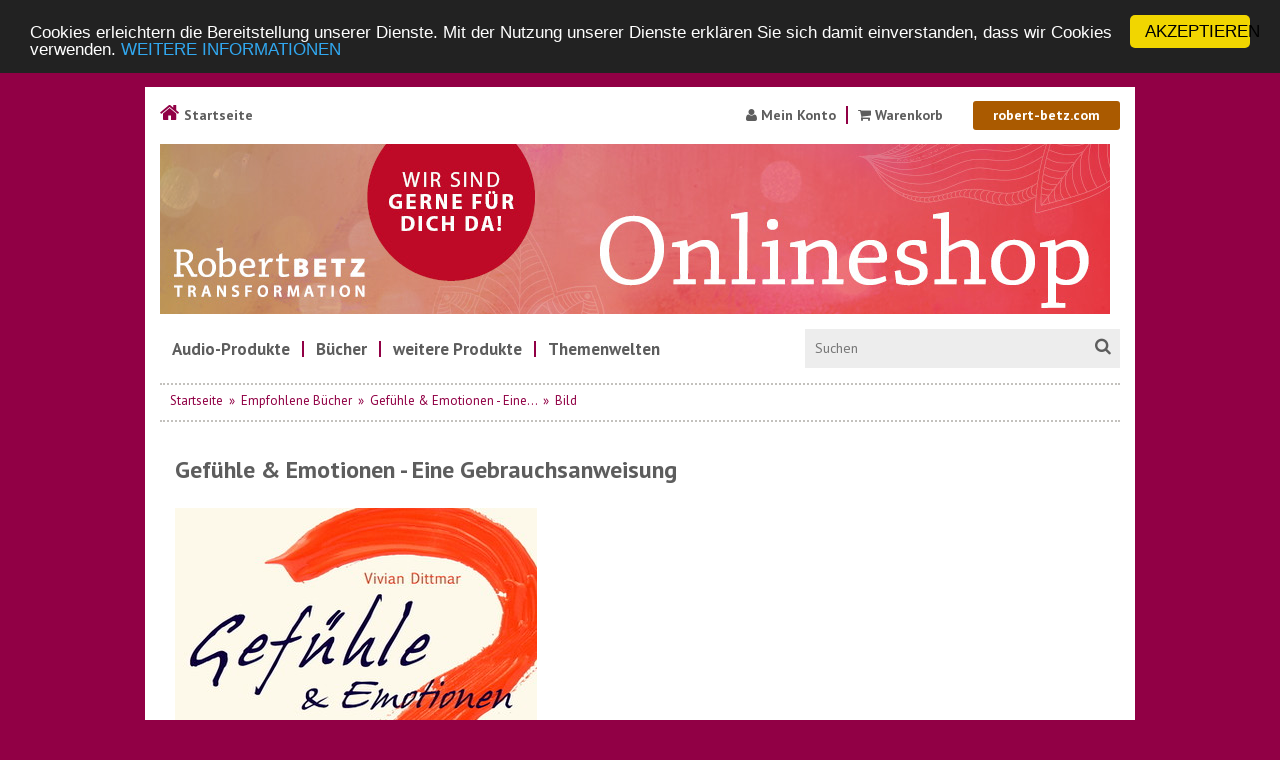

--- FILE ---
content_type: text/html; charset=UTF-8
request_url: https://robert-betz-shop.de/gefuehle-emotionen-eine-gebrauchsanweisung-pi-88837.html
body_size: 7493
content:
<!DOCTYPE html><html lang="de" prefix="og: http://ogp.me/ns#"><head><meta charset="UTF-8" /><meta name="viewport" content="width=device-width, initial-scale=1.0"><title>Bild - Robert Betz Shop</title><meta name="description" content="Herzlich Willkommen im Robert Betz Online-Shop. Hier finden Sie Bücher, Meditationen, CDs  und Seelennahrung von Robert Betz und anderen empfohlenen Autoren."><meta property='og:image' content='https://robert-betz-shop.de/templates/robertbetz_2014/images/Online-Shop-Header-FB.jpg' /><!-- HTML5 Shim and Respond.js IE8 support of HTML5 elements and media queries --><!-- WARNING: Respond.js doesn't work if you view the page via file:// --><!--[if lt IE 9]>
<script src="https://oss.maxcdn.com/libs/html5shiv/3.7.0/html5shiv.js"></script>
<script src="https://oss.maxcdn.com/libs/respond.js/1.4.2/respond.min.js"></script>
<![endif]--><link rel="stylesheet" href="templates/robertbetz_2014/css/style.css"><!-- Google Tracking Code --><script>
(function(i,s,o,g,r,a,m){i['GoogleAnalyticsObject']=r;i[r]=i[r]||function(){
(i[r].q=i[r].q||[]).push(arguments)},i[r].l=1*new Date();a=s.createElement(o),
m=s.getElementsByTagName(o)[0];a.async=1;a.src=g;m.parentNode.insertBefore(a,m)
})(window,document,'script','https://www.google-analytics.com/analytics.js','ga');
ga('create', 'UA-35247243-7', 'auto');
ga('send', 'pageview');
ga('set', 'anonymizeIp', true);
</script><link rel="shortcut icon" href="/templates/robertbetz_2014/images/favicon.ico"><link rel="alternate" type="application/rss+xml" title="BOX_INFORMATION_RSS" href="https://robert-betz-shop.de/rss.php"><link rel="image_src" href="https://robert-betz-shop.de/images/gefuehle__emotionen_-_eine_gebrauchsanweisung_9783940773012.jpg"><link href='https://fonts.googleapis.com/css?family=PT+Sans:400,700,400italic,700italic' rel='stylesheet' type='text/css'><link rel="stylesheet" href="templates/robertbetz_2014/css/bootstrap-select.css"><!-- HTML5 Shim and Respond.js IE8 support of HTML5 elements and media queries --><!-- WARNING: Respond.js doesn't work if you view the page via file:// --><!--[if lt IE 9]>
<script src="https://oss.maxcdn.com/libs/html5shiv/3.7.0/html5shiv.js"></script>
<script src="https://oss.maxcdn.com/libs/respond.js/1.4.2/respond.min.js"></script>
<![endif]--><!-- Begin Cookie Consent plugin by Silktide – http://silktide.com/cookieconsent -->
<script type="text/javascript">
            window.cookieconsent_options = {"message":"Cookies erleichtern die Bereitstellung unserer Dienste. Mit der Nutzung unserer Dienste erklären Sie sich damit einverstanden, dass wir Cookies verwenden.","dismiss":"AKZEPTIEREN","learnMore":"WEITERE INFORMATIONEN","link":"/datenschutz-pm-114.html","theme":"dark-top"};
        </script>
<script type="text/javascript" src="//cdnjs.cloudflare.com/ajax/libs/cookieconsent2/1.0.9/cookieconsent.min.js"></script>
<!-- End Cookie Consent plugin --></head><body><!-- Google Tag Manager --><!--<noscript><iframe src="//www.googletagmanager.com/ns.html?id=GTM-78WB"
height="0" width="0" style="display:none;visibility:hidden"></iframe></noscript><script>(function(w,d,s,l,i){w[l]=w[l]||[];w[l].push({'gtm.start':
new Date().getTime(),event:'gtm.js'});var f=d.getElementsByTagName(s)[0],
j=d.createElement(s),dl=l!='dataLayer'?'&l='+l:'';j.async=true;j.src=
'//www.googletagmanager.com/gtm.js?id='+i+dl;f.parentNode.insertBefore(j,f);
})(window,document,'script','dataLayer','GTM-78WB');</script>--><!-- End Google Tag Manager --><div id="overDiv" style="position:absolute; visibility:hidden; z-index:1000;"></div><div class="container page-wrap"><div class="row top-bar hidden-xs"><div class="col-lg-12"><div class="pull-left"><a class="link-startpage" href="/"><i class="fa fa-home"></i> Startseite</a></div><div class="pull-right"><a href="https://robert-betz-shop.de/account.php"><i class="fa fa-user"></i> Mein Konto</a><a href="https://robert-betz-shop.de/shopping_cart.php"><i class="fa fa-shopping-cart"></i> Warenkorb
</a><a class="back-to-website" href="http://www.robert-betz.com/" target="_blank" rel="noopener">robert-betz.com</a></div></div></div><div class="row top-bar visible-xs"><div class="col-lg-12"><div class="pull-left"><a class="link-startpage" href="/"><i class="fa fa-home"></i> Startseite</a><br /><a href="/kontakt-pm-46.html" class="contact"><i class="fa fa-info-circle"></i> Kontakt</a></div><div class="pull-right"><a class="back-to-website" href="http://www.robert-betz.com/">robert-betz.com</a></div></div></div><div class="row"><div class="col-lg-12"><div class="header hidden-xs"><a class="home_logo" title="Startseite" href="https://robert-betz-shop.de/index.php"><img src="templates/robertbetz_2014/images/Online-Shop-Header-Hinweis2.jpg" alt="Headerbild Robert Betz Onlineshop"></a><!--<a class="home_logo" title="Startseite" href="https://robert-betz.com/weihnachtsaktion-2025" target="_blank"><img src="templates/robertbetz_2014/images/Weihnachtsaktions-SHOP-Header-2025.jpg" alt="Headerbild Robert Betz Weihnachtsaktion im Onlineshop"></a>--><div class="clear"></div></div><div class="header visible-xs"><a class="home_logo" title="Startseite" href="https://robert-betz-shop.de/index.php"><img src="templates/robertbetz_2014/images/Online-Shop-Header-Hinweis2-mobil.jpg" alt="Headerbild Robert Betz Onlineshop"></a><!--<a class="home_logo" title="Startseite" href="https://robert-betz.com/weihnachtsaktion-2025" target="_blank"><img src="templates/robertbetz_2014/images/Weihnachtsaktions-MOBIL-Header-2025.jpg" alt="Headerbild Robert Betz Weihnachtsaktion im Onlineshop"></a>--><div class="clear"></div></div></div></div><div class="row"><div class="col-lg-12"><!-- START: Alte Navigation --><!--
<div class="navigation hidden-xs"><a class="shop-link" href=""><i class="fa fa-bars"></i> Kategorien</a><div class="dropdown-menu"><ul><li><a href="#"><i class="fa fa-bars"></i> CDs</a></li><li><a href="#"><i class="fa fa-bars"></i> CDs</a></li><li><a href="#"><i class="fa fa-bars"></i> CDs</a></li></ul></div><div class="shop-nav"><div class="search"><form name="advanced_search" action="search_result.php" method="get" class="form-inline"><div class="form-group has-feedback"><input class="form-control" type="search" name="keywords" value="" class="text" placeholder="Suchen" onfocus="if (this.value=='Suchen...') this.value=''" onblur="if (this.value=='') this.value='Suchen...'"><span class="form-control-feedback"><i class="fa fa-search"></i></span><input class="form-control" type="hidden" name="search_in_description" value="1"></div></form></div></div><div class="clear"></div></div>
--><!-- ENDE: Alte Navigation --><!-- START: Neue Navigation --><div class="navigation hidden-xs" aria-label="Hauptnavigation"><div id="dropdownmenu"><ul id="newmenu" role="menubar"><li role="none"><a href="#" role="menuitem" aria-haspopup="true" aria-expanded="false" tabindex="0" id="menuitem-audio"><span>Audio-Produkte</span></a><ul class="sub-newmenu" role="menu" aria-labelledby="menuitem-audio"><li role="none"><a href="/vortraege-c-1_2.html" role="menuitem" tabindex="-1">Vortrags-CDs von Robert Betz</a></li><li role="none"><a href="/meditationen-c-1_2257.html" role="menuitem" tabindex="-1">Meditations-CDs von Robert Betz</a></li><li role="none"><a href="/downloads-c-2360.html" role="menuitem" tabindex="-1">Vorträge als mp3 Download</a></li><li role="none"><a href="/downloads-c-2361.html" role="menuitem" tabindex="-1">Meditationen als mp3 Download</a></li><li role="none"><a href="/hrbucher-download-c-2358_2363.html" role="menuitem" tabindex="-1">Hörbücher als mp3 Download</a></li><li role="none"><a href="/hoerbuecher-robert-betz-c-2321.html" role="menuitem" tabindex="-1">Hörbücher von Robert Betz (CDs)</a></li><li role="none"><a href="/empfohlene-musik-c-2271.html" role="menuitem" tabindex="-1">Musik & weitere CDs</a></li><!--<li role="none"><a href="/empfohlene-dvds-c-2272.html" role="menuitem" tabindex="-1">Filme / DVDs</a></li>--><!-- <li role="none"><a href="/downloads-c-2358.html" role="menuitem" tabindex="-1">MP3 Downloads</a></li> --></ul></li><li role="none"><a class="border" href="#" role="menuitem" aria-haspopup="true" aria-expanded="false" tabindex="0" id="menuitem-buecher"><span>Bücher</span></a><ul class="sub-newmenu" role="menu" aria-labelledby="menuitem-buecher"><li role="none"><a href="/buecher-robert-betz-c-2267.html" role="menuitem" tabindex="-1">Bücher von Robert Betz</a></li><li role="none"><a href="/index.php?verlags_id=2208&type=books" role="menuitem" tabindex="-1">Bücher Robert Betz Verlag</a></li><li role="none"><a href="/empfohlene-buecher-c-2270.html" role="menuitem" tabindex="-1">Empfohlene Bücher</a></li><li role="none"><a href="/englisch-anderen-sprachen-c-2267_2342.html" role="menuitem" tabindex="-1">fremdsprachige Bücher</a></li></ul></li><li role="none"><a class="border" href="#" role="menuitem" aria-haspopup="true" aria-expanded="false" tabindex="0" id="menuitem-weitere-produkte"><span>weitere Produkte</span></a><ul class="sub-newmenu" role="menu" aria-labelledby="menuitem-weitere-produkte"><li role="none"><a href="/kalender-c-2327.html" role="menuitem" tabindex="-1">Kalender & Kartensets</a></li><li role="none"><a href="/-c-2325.html" role="menuitem" tabindex="-1">Öl, Salz, Tee und Gesundheitsprodukte </a></li><li role="none"><a href="/schmuck-c-2319.html" role="menuitem" tabindex="-1">Schmuck & Accessoires</a></li><li role="none"><a href="/unterhaltung-c-2313.html" role="menuitem" tabindex="-1">Unterhaltung</a></li><li role="none"><a href="/infomaterial-und-kataloge-c-2346.html" role="menuitem" tabindex="-1">Infomaterial und Kataloge</a></li></ul></li><li role="none"><a class="border" href="#" role="menuitem" aria-haspopup="true" aria-expanded="false" tabindex="0" id="menuitem-themenwelten"><span>Themenwelten</span></a><ul class="sub-newmenu" role="menu" aria-labelledby="menuitem-themenwelten"><li role="none"><a href="/basis-c-2333.html" role="menuitem" tabindex="-1"><span class="bullet basis"></span> Basis</a></li><li role="none"><a href="/kinder-familie-erziehung-c-2338.html" role="menuitem" tabindex="-1"><span class="bullet kinder"></span> Kinder, Familie & Erziehung</a></li><li role="none"><a href="/beziehung-sexualitaet-c-2332_2334.html" role="menuitem" tabindex="-1"><span class="bullet beziehung"></span> Beziehung & Sexualität</a></li><li role="none"><a href="/wirtschaft-arbeit-c-2345.html" role="menuitem" tabindex="-1"><span class="bullet wirtschaft"></span> Wirtschaft & Arbeit</a></li><li role="none"><a href="/erfolg-fuelle-erfuellung-c-2336.html" role="menuitem" tabindex="-1"><span class="bullet erfolg"></span> Erfolg, Fülle & Erfüllung</a></li><li role="none"><a href="/koerper-psyche-gesundheit-c-2332_2335.html" role="menuitem" tabindex="-1"><span class="bullet koerper"></span> Körper, Psyche & Gesundheit</a></li><li role="none"><a href="/mensch-geistige-welt-c-2340.html" role="menuitem" tabindex="-1"><span class="bullet mensch"></span> Mensch & Geistige Welt</a></li><li role="none"><a href="/sonstige-c-2339.html" role="menuitem" tabindex="-1"><span class="bullet sonstige"></span> Sonstige</a></li></ul></li></ul></div><div class="shop-nav"><div class="search"><form name="advanced_search" action="search_result.php" method="get" class="form-inline"><div class="form-group has-feedback"><input id="main-search" class="form-control" type="search" name="keywords" value="" class="text" placeholder="Suchen" onfocus="if (this.value=='Suchen...') this.value=''" onblur="if (this.value=='') this.value='Suchen...'"><label for="main-search" class="form-control-feedback"><span><i class="fa fa-search"></i></span></label></div></form></div></div><div class="clear"></div></div><!-- ENDE: Neue Navigation --><div class="breadcr hidden-xs"><a href="https://robert-betz-shop.de" class="arrow">Startseite</a>&nbsp;&nbsp;&raquo;&nbsp;&nbsp;<a href="https://robert-betz-shop.de/empfohlene-buecher-c-2270.html" class="arrow">Empfohlene Bücher</a>&nbsp;&nbsp;&raquo;&nbsp;&nbsp;<a href="https://robert-betz-shop.de/gefuehle-emotionen-eine-gebrauchsanweisung-p-88837.html" class="arrow">Gefühle & Emotionen - Eine...</a>&nbsp;&nbsp;&raquo;&nbsp;&nbsp;<a href="https://robert-betz-shop.de/product_image.php?cPath=2270&amp;pID=88837">Bild</a></div><div class="navigation nav-mobile visible-xs"><div class="btn-group btn-group-justified"><div class="btn-group"><a class="btn btn-default" href="https://robert-betz-shop.de/account.php"><i class="fa fa-user"></i></a></div><div class="btn-group"><a class="btn btn-default" href="https://robert-betz-shop.de/shopping_cart.php"><i class="fa fa-shopping-cart"></i></a></div><div class="btn-group"><a class="btn btn-default" href="/search.php"><i class="fa fa-search"></i></a></div></div><div class="clear"></div></div><!--#navi_top--></div></div><div class="big-menu hidden-sm"><div class="row"><div class="col-md-4"><h2 class="top">Produkte nach Thema sortiert</h2><ul role="menu"><li role="none"><span class="bullet basis"></span><a href="/basis-c-2333.html" role="menuitem">Basis</a></li><li role="none"><span class="bullet kinder"></span><a href="/kinder-familie-erziehung-c-2338.html" role="menuitem">Kinder, Familie & Erziehung</a></li><li role="none"><span class="bullet beziehung"></span><a href="/beziehung-sexualitaet-c-2332_2334.html" role="menuitem">Beziehung & Sexualität</a></li><li role="none"><span class="bullet wirtschaft"></span><a href="/wirtschaft-arbeit-c-2345.html" role="menuitem">Wirtschaft & Arbeit</a></li><li role="none"><span class="bullet erfolg"></span><a href="/erfolg-fuelle-erfuellung-c-2336.html" role="menuitem">Erfolg, Fülle & Erfüllung</a></li><li role="none"><span class="bullet koerper"></span><a href="/koerper-psyche-gesundheit-c-2332_2335.html" role="menuitem">Körper, Psyche & Gesundheit</a></li><li role="none"><span class="bullet mensch"></span><a href="/mensch-geistige-welt-c-2340.html" role="menuitem">Mensch & Geistige Welt</a></li><li role="none"><span class="bullet sonstige"></span><a href="/sonstige-c-2339.html" role="menuitem">Sonstige</a></li></ul></div><div class="col-md-8"><div class="row"><div class="col-md-4"><h2 class="top">Von Robert Betz</h2><ul role="menu"><li role="none"><a href="/robert-betz-c-1.html" role="menuitem">CDs</a></li><li role="none"><a href="/buecher-robert-betz-c-2267.html" role="menuitem">Bücher</a></li><li role="none"><a href="/dvds-robert-betz-c-2268.html" role="menuitem">DVDs</a></li><li role="none"><a href="/hoerbuecher-robert-betz-c-2321.html" role="menuitem">Hörbücher</a></li></ul></div><div class="col-md-4"><h2 class="top">Empfohlen</h2><ul role="menu"><li role="none"><a href="/hoerbuecher-c-2269.html" role="menuitem">Hörbücher auf CD</a></li><li role="none"><a href="/empfohlene-buecher-c-2270.html" role="menuitem">Bücher</a></li><li role="none"><a href="/empfohlene-musik-c-2271.html" role="menuitem">Musik-CDs</a></li><li role="none"><a href="/empfohlene-dvds-c-2272.html" role="menuitem">DVDs</a></li></ul></div><div class="col-md-4"><h2 class="top">Kategorien</h2><ul role="menu"><li role="none"><a href="/bewusster-leben-c-2305.html" role="menuitem">Bewusster Leben</a></li><li role="none"><a href="/kalender-c-2327.html" role="menuitem">Kalender</a></li><li role="none"><a href="/gesundheit-c-2296.html" role="menuitem">Gesundheit</a></li><li role="none"><a href="/spiritualitaet-c-2308.html" role="menuitem">Spiritualität</a></li><li role="none"><a href="/unterhaltung-c-2313.html" role="menuitem">Unterhaltung</a></li><li role="none"><a href="/schmuck-c-2319.html" role="menuitem">Schmuck</a></li><li role="none"><a href="/engel-maerchenwolle-c-2320.html" role="menuitem">Engel aus Märchenwolle</a></li><li role="none"><a href="/engel-accessoires-c-2322.html" role="menuitem">Engel Accessoires</a></li><li role="none"><a href="/oliven-c-2325.html" role="menuitem">Oliven-Öl</a></li><li role="none"><a href="/kraeuter-c-2343.html" role="menuitem">Kräuter-Öl</a></ul></div></div></div></div></div><div class="row"><div class="col-lg-12"><div class="content"><div class="row"><div class="col-lg-12 visible-xs"><nav><ul role="menubar"><li role="none"><a class="parent" href="#" role="menuitem" aria-haspopup="true" aria-expanded="false"><span>Audio-Produkte</span></a><ul class="sub-newmenu" role="menu"><li role="none"><a href="/vortraege-c-1_2.html" role="menuitem">Vortrags-CDs von Robert Betz</a></li><li role="none"><a href="/meditationen-c-1_2257.html" role="menuitem">Meditations-CDs von Robert Betz</a></li><li role="none"><a href="/downloads-c-2360.html" role="menuitem">Vorträge als mp3 Download</a></li><li role="none"><a href="/downloads-c-2361.html" role="menuitem">Meditationen als mp3 Download</a></li><li role="none"><a href="/hoerbuecher-robert-betz-c-2321.html" role="menuitem">Hörbücher von Robert Betz (CDs)</a></li><li role="none"><a href="/empfohlene-musik-c-2271.html" role="menuitem">Musik & weitere CDs</a></li><!--<li role="none"><a href="/empfohlene-dvds-c-2272.html" role="menuitem">Filme / DVDs</a></li>--><!-- <li role="none"><a href="/downloads-c-2358.html" role="menuitem">MP3 Downloads</a></li> --></ul></li><li role="none"><a class="border parent" href="#" role="menuitem" aria-haspopup="true" aria-expanded="false"><span>Bücher</span></a><ul class="sub-newmenu" role="menu"><li role="none"><a href="/buecher-robert-betz-c-2267.html" role="menuitem">Bücher von Robert Betz</a></li><li role="none"><a href="/index.php?verlags_id=2208&type=books" role="menuitem">Bücher Robert Betz Verlag</a></li><li role="none"><a href="/empfohlene-buecher-c-2270.html" role="menuitem">Empfohlene Bücher</a></li><li role="none"><a href="/englisch-anderen-sprachen-c-2267_2342.html" role="menuitem">fremdsprachige Bücher</a></li></ul></li><li role="none"><a class="border parent" href="#" role="menuitem" aria-haspopup="true" aria-expanded="false"><span>weitere Produkte</span></a><ul class="sub-newmenu" role="menu"><li role="none"><a href="/kalender-c-2327.html" role="menuitem">Kalender & Kartensets</a></li><li role="none"><a href="/-c-2325.html" role="menuitem">Öl, Salz, Tee und Gesundheitsprodukte </a></li><li role="none"><a href="/schmuck-c-2319.html" role="menuitem">Schmuck & Accessoires</a></li><li role="none"><a href="/unterhaltung-c-2313.html" role="menuitem">Unterhaltung</a></li><li role="none"><a href="/infomaterial-und-kataloge-c-2346.html" role="menuitem">Infomaterial und Kataloge</a></li></ul></li><li role="none"><a class="border parent" href="#" role="menuitem" aria-haspopup="true" aria-expanded="false"><span>Themenwelten</span></a><ul class="sub-newmenu" role="menu"><li role="none"><a href="/basis-c-2333.html" role="menuitem"><span class="bullet basis"></span> Basis</a></li><li role="none"><a href="/kinder-familie-erziehung-c-2338.html" role="menuitem"><span class="bullet kinder"></span> Kinder, Familie & Erziehung</a></li><li role="none"><a href="/beziehung-sexualitaet-c-2332_2334.html" role="menuitem"><span class="bullet beziehung"></span> Beziehung & Sexualität</a></li><li role="none"><a href="/wirtschaft-arbeit-c-2345.html" role="menuitem"><span class="bullet wirtschaft"></span> Wirtschaft & Arbeit</a></li><li role="none"><a href="/erfolg-fuelle-erfuellung-c-2336.html" role="menuitem"><span class="bullet erfolg"></span> Erfolg, Fülle & Erfüllung</a></li><li role="none"><a href="/koerper-psyche-gesundheit-c-2332_2335.html" role="menuitem"><span class="bullet koerper"></span> Körper, Psyche & Gesundheit</a></li><li role="none"><a href="/mensch-geistige-welt-c-2340.html" role="menuitem"><span class="bullet mensch"></span> Mensch & Geistige Welt</a></li><li role="none"><a href="/sonstige-c-2339.html" role="menuitem"><span class="bullet sonstige"></span> Sonstige</a></li></ul></li></ul><!--
<ul id="nav"><li class="daddy cat_lev_0"><a class="link_lev_0 daddy"" href="https://robert-betz-shop.de/downloads-c-2358.html">MP3 Downloads</a><li class="daddy cat_lev_0"><a class="link_lev_0 daddy"" href="https://robert-betz-shop.de/themenwelten-c-2332.html">Themenwelten</a><li class="daddy cat_lev_0"><a class="link_lev_0 daddy"" href="https://robert-betz-shop.de/meditations-robert-betz-c-2257.html">Meditations-CDs von Robert Betz</a><li class="daddy cat_lev_0"><a class="link_lev_0 daddy"" href="https://robert-betz-shop.de/vortraege-robert-betz-c-2.html">Vorträge von Robert Betz</a><li class="daddy cat_lev_0"><a class="link_lev_0 daddy"" href="https://robert-betz-shop.de/buecher-robert-betz-c-2267.html">Bücher von Robert Betz</a><li class="cat_lev_0"><a class="link_lev_0" href="https://robert-betz-shop.de/dvds-robert-betz-c-2268.html">DVDs von Robert Betz</a></li><li class="cat_lev_0"><a class="link_lev_0" href="https://robert-betz-shop.de/hoerbuecher-robert-betz-c-2321.html">Hörbücher von Robert Betz</a></li><li class="cat_lev_0"><a class="link_lev_0" href="https://robert-betz-shop.de/hoerbuecher-c-2269.html">Hörbücher auf CD</a></li><li class="selected cat_lev_0"><a class="link_lev_0" href="https://robert-betz-shop.de/empfohlene-buecher-c-2270.html">Empfohlene Bücher</a></li><li class="cat_lev_0"><a class="link_lev_0" href="https://robert-betz-shop.de/musik-weitere-c-2271.html">Musik & weitere CDs</a></li><li class="cat_lev_0"><a class="link_lev_0" href="https://robert-betz-shop.de/filme-dvds-c-2272.html">Filme / DVDs</a></li><li class="daddy cat_lev_0"><a class="link_lev_0 daddy"" href="https://robert-betz-shop.de/bewusster-leben-c-2305.html">Bewusster Leben</a><li class="cat_lev_0"><a class="link_lev_0" href="https://robert-betz-shop.de/kalender-kartensets-c-2327.html">Kalender & Kartensets</a></li><li class="cat_lev_0"><a class="link_lev_0" href="https://robert-betz-shop.de/gesundheit-c-2296.html">Gesundheit</a></li><li class="daddy cat_lev_0"><a class="link_lev_0 daddy"" href="https://robert-betz-shop.de/spiritualitaet-c-2308.html">Spiritualität</a><li class="daddy cat_lev_0"><a class="link_lev_0 daddy"" href="https://robert-betz-shop.de/unterhaltung-c-2313.html">Unterhaltung</a><li class="daddy cat_lev_0"><a class="link_lev_0 daddy"" href="https://robert-betz-shop.de/schmuck-accessoires-c-2319.html">Schmuck & Accessoires</a><li class="cat_lev_0"><a class="link_lev_0" href="https://robert-betz-shop.de/salz-gesundheitsprodukte-c-2325.html">Öl, Salz & Gesundheitsprodukte</a></li><li class="cat_lev_0"><a class="link_lev_0" href="https://robert-betz-shop.de/infomaterial-kataloge-c-2346.html">Infomaterial und Kataloge</a></li></ul>                                    --></nav></div></div><div class="clear"></div><!--                          --><div class="clear"></div><div class="content-wrapper"><div class="row"><div class="col-lg-12"><div class="main"><h1>Gefühle & Emotionen - Eine Gebrauchsanweisung<!--<br><span class="smallText">[C 3294]</span>--></h1><a href="https://robert-betz-shop.de/gefuehle-emotionen-eine-gebrauchsanweisung-p-88837.html"><img src="images_cache/gefuehle__emotionen_-_eine_gebrauchsanweisung_9783940773012_362_520.jpg" border="0" alt="Gefühle & Emotionen - Eine Gebrauchsanweisung" title=" Gefühle & Emotionen - Eine Gebrauchsanweisung " width="362" height="520"></a><br><br><a href="https://robert-betz-shop.de/gefuehle-emotionen-eine-gebrauchsanweisung-p-88837.html">zur&uuml;ck zur Artikelbeschreibung</a><div class="clear"></div></div></div></div></div></div><!-- .content --></div><!-- .col-lg-12 --></div><!-- .row --></div><!--.container--><div class="container footer-wrap"><div class="row"><div class="col-lg-12"><div class="footer"><div class="row"><div class="col-sm-3"><h2 class="top">Informationen</h2><div id="informationBox" class="sidebarBox"><h3>Informationen</h3><a href="https://robert-betz-shop.de/autorenportraits.php"> Autorenportraits</a><a target="" href="https://robert-betz-shop.de/datenschutz-pm-114.html">Datenschutz</a><a target="" href="https://robert-betz-shop.de/infomaterial-download-pm-104.html">Infomaterial Download</a><a target="" href="https://robert-betz-shop.de/kontakt-pm-46.html">Kontakt</a><a target="" href="https://robert-betz-shop.de/versandkosten-pm-47.html">Versandkosten</a><a target="" href="https://robert-betz-shop.de/agbs-pm-45.html">AGBs</a><a target="" href="https://robert-betz-shop.de/widerrufsrecht-pm-174.html">Widerrufsrecht</a><a target="" href="https://robert-betz-shop.de/barrierefreiheitserklaerung-pm-201.html">Barrierefreiheitserklärung</a></div><a href="/impressum-pm-49.html">Impressum</a><p style="margin-top:10px"><i><a target="_blank" href="https://robert-betz.com/kontakt/infomaterial-und-kataloge/">Aktuelles Informationsmaterial zu <strong>Veranstaltungen</strong> der Robert Betz Transformations GmbH finden Sie hier.</a></i></p></div><div class="col-sm-5"><img src="https://robert-betz-shop.de/templates/robertbetz_2014/images/zahlungsarten_robert-betz.gif" alt="Zahlungsarten" /><h2 class="top">Bestseller</h2><a href="https://robert-betz-shop.de/stirbt-denn-nicht-p-118518.html">Wer stirbt denn nicht?</a><a href="https://robert-betz-shop.de/leben-fuelle-innere-reichtum-p-118323.html">Leben in Fülle - Der innere Weg zu Reichtum</a><a href="https://robert-betz-shop.de/lebe-unbeschwert-p-118322.html">Lebe unbeschwert</a><a href="https://robert-betz-shop.de/akikos-stilles-glueck-p-118320.html">Akikos stilles Glück</a><a href="https://robert-betz-shop.de/trauma-beziehungen-p-118321.html">Trauma und Beziehungen</a><a href="https://robert-betz-shop.de/heilsame-kraft-unserer-beziehungen-p-118318.html">Die heilsame Kraft unserer Beziehungen</a><a href="https://robert-betz-shop.de/voller-energie-statt-muede-erschoepft-p-118316.html">Voller Energie statt müde und erschöpft</a><a href="https://robert-betz-shop.de/sind-p-118315.html">Wer wir sind</a><a href="https://robert-betz-shop.de/meine-reise-selbst-p-118317.html">Meine Reise zu mir selbst</a><a href="https://robert-betz-shop.de/zurueck-ursprung-deine-anbindung-quelle-energetik-p-118314.html">Zurück zum Ursprung: Deine Anbindung an die Quelle – Die Energetik</a></ol></div><div class="col-sm-4"><h2 class="top"><i class="fa fa-calendar"></i> Vorträge und Seminare <br/>die nächsten Termine</h2><div class="calendar"><a href="https://robert-betz.com/events/list/" target="_blank" rel="noopener"><i class="fa fa-arrow-circle-right"></i> Termine anzeigen</a></div><p>&nbsp;</p><h2>Newsletter Anmeldung</h2><!--<form action="https://fontfront.createsend.com/t/r/s/jriitlu/" method="post"><p><label for="fieldEmail">E-Mail-Adresse</label><br /><input id="fieldEmail" name="cm-jriitlu-jriitlu" type="email" required /></p><p><input id="fieldUUID" name="cm-f-drhkkjl" type="hidden" /><button class="button" type="submit">abonnieren</button></p></form>-->
<script type="text/javascript" src="https://assets.klicktipp.com/userimages/1019519/forms/317433/7e4iznr94z8zf6b3.js"></script>
<p style="font-size:11px;">Der Newsletter enthält Informationen zu Seminaren, Produkten und weiteren Angeboten. Mit Ihrer Anmeldung stimmen Sie den Konditionen der <a href="/datenschutz-pm-114.html" style="color:#910045;">Datenschutzerklärung</a> zu. Ihre E-Mailadresse wird an das Newsletter Tool der Robert Betz Transformation GmbH übermittelt. Sie können sich jederzeit kostenfrei am Ende eines jeden Newsletters wieder abmelden.</p></div></div></div></div></div></div>
<script src="https://ajax.googleapis.com/ajax/libs/jquery/1.11.0/jquery.min.js"></script>
<script src="templates/robertbetz_2014/js/bootstrap.js"></script>
<script src="templates/robertbetz_2014/js/bootstrap-select.js"></script>
<script src="templates/robertbetz_2014/js/jquery.meanmenu.js" type="text/javascript"></script>
<script src='templates/robertbetz_2014/js/jquery.autosize.min.js'></script>
<script src="templates/robertbetz_2014/js/jquery.easing.1.3.js"></script>
<script src="templates/robertbetz_2014/js/jquery.touchSwipe.min.js"></script>
<script src="templates/robertbetz_2014/js/retina-1.1.0.min.js" type="text/javascript"></script>
<script src="templates/robertbetz_2014/js/jquery.liquid-slider.min.js"></script>
<script src="templates/robertbetz_2014/js/color-thief.min.js"></script>
<script src="templates/robertbetz_2014/js/gradient-me.js"></script>
<script type="text/javascript">
            $(function () {

                $('a[href="#left"], a[href="#right"]').mouseover(function() {
                    $('#main-slider-wrapper').trigger('mouseover');
                }).mouseout(function() {
                    $('#main-slider-wrapper').trigger('mouseout');
                });

                setTimeout(function() {
                    $('nav.mean-nav .parent').click(function() {
                       $(this).parent().find('.mean-expand').trigger('click');
                    });
                }, 250);

                $('.panel-wrapper').gradientMe();

                $('nav').meanmenu({
                    meanScreenWidth: 768,
                    meanMenuContainer: '.content',
                    meanMenuOpen: '<i class="fa fa-bars"></i> Kategorien',
                    meanMenuClose: '<i class="fa fa-times"></i>',
                    meanExpand: '<i class="fa fa-chevron-down"></i>',
                    meanContract: '<i class="fa fa-chevron-up"></i>'
                });

                $('.auto-resize').autosize({append: "\n"});

                // $('input').iCheck({
                //   checkboxClass: 'icheckbox_minimal-red',
                //   radioClass: 'iradio_minimal-red',
                //   increaseArea: '20%' // optional
                // });

                $('.selectpicker').selectpicker({
                    'selectedText': 'cat'
                });

                var uuid = s4() + s4() + '-' + s4() + '-' + s4() + '-' + s4() + '-' + s4() + s4() + s4();

                $('#fieldUUID').val(uuid);
            });
            function s4() {
                return Math.floor((1 + Math.random()) * 0x10000)
                  .toString(16)
                  .substring(1);
            }

          $('#main-slider').liquidSlider({
            responsive: true,
            autoSlide: true,
            autoHeight: true,
            dynamicTabs: false,
            dynamicArrows: false,
            autoSlideInterval: 7000,
            slideEaseFunction: "easeInOutQuint",
            dynamicTabsPosition: "bottom",
            dynamicTabsAlign: "center",
            mobileNavigation: false,
            pauseOnHover: false
          });

          /* If you need to access the internal property or methods, use this:
          var api = $.data( $('#slider-id')[0], 'liquidSlider');
          */

          var timer;
          $('.big-menu').on('mouseleave', function() {
            timer = setTimeout(function() { hideBox(); }, 300);
          }).on('mouseover', function() {
            clearTimeout(timer);
          });

          $('.shop-link').on('mouseover', function() {
            $('.big-menu').show().animate({ 'opacity': 1 }, 250);
            clearTimeout(timer);
          }).on('mouseleave', function() {
            timer = setTimeout(function() { hideBox(); }, 300);
          });

          function hideBox() {
            $('.big-menu').animate({ 'opacity': 0 }, 250, function() {
              $('.big-menu').hide();
            });
          }


          var api2 = $.data( $('#main-slider')[0], 'liquidSlider');
        </script>
<!--Tastaturbedienbarkeit des Menüs --><script>
document.addEventListener('DOMContentLoaded', function () {
const menuItems = document.querySelectorAll('#newmenu > li > a[aria-haspopup="true"]');
// Hilfsfunktion: Alle Untermenüs schließen
function closeAllMenus() {
menuItems.forEach(function(item) {
item.parentElement.classList.remove('open');
item.setAttribute('aria-expanded', 'false');
});
}
menuItems.forEach(function(item) {
const li = item.parentElement;
// Tab-Fokus: Menü öffnen, andere schließen
item.addEventListener('focus', function() {
closeAllMenus();
li.classList.add('open');
item.setAttribute('aria-expanded', 'true');
});
item.addEventListener('keydown', function(e) {
if (e.key === 'Enter' || e.key === ' ' || e.key === 'ArrowDown') {
e.preventDefault();
li.classList.add('open');
item.setAttribute('aria-expanded', 'true');
// Fokus auf erstes Untermenü-Element
const firstSub = li.querySelector('.sub-newmenu a[role="menuitem"]');
if (firstSub) firstSub.focus();
}
if (e.key === 'Escape') {
li.classList.remove('open');
item.setAttribute('aria-expanded', 'false');
item.focus();
}
if (e.key === 'ArrowRight') {
let next = li.nextElementSibling;
while (next && !next.querySelector('a[aria-haspopup="true"]')) {
next = next.nextElementSibling;
}
if (next) {
closeAllMenus();
const nextItem = next.querySelector('a[aria-haspopup="true"]');
nextItem.focus();
next.classList.add('open');
nextItem.setAttribute('aria-expanded', 'true');
}
}
if (e.key === 'ArrowLeft') {
let prev = li.previousElementSibling;
while (prev && !prev.querySelector('a[aria-haspopup="true"]')) {
prev = prev.previousElementSibling;
}
if (prev) {
closeAllMenus();
const prevItem = prev.querySelector('a[aria-haspopup="true"]');
prevItem.focus();
prev.classList.add('open');
prevItem.setAttribute('aria-expanded', 'true');
}
}
});
// Maus: Menü öffnen/schließen
li.addEventListener('mouseenter', function() {
closeAllMenus();
li.classList.add('open');
item.setAttribute('aria-expanded', 'true');
});
li.addEventListener('mouseleave', function() {
li.classList.remove('open');
item.setAttribute('aria-expanded', 'false');
});
// Schließen bei Fokusverlust
li.addEventListener('focusout', function(e) {
if (!li.contains(e.relatedTarget)) {
li.classList.remove('open');
item.setAttribute('aria-expanded', 'false');
}
});
});
// Untermenü: Pfeil hoch/runter und Escape
const subMenuLinks = document.querySelectorAll('.sub-newmenu a[role="menuitem"]');
subMenuLinks.forEach(function(link) {
link.addEventListener('keydown', function(e) {
if (e.key === 'ArrowDown') {
e.preventDefault();
let next = link.parentElement.nextElementSibling;
while (next && !next.querySelector('a[role="menuitem"]')) {
next = next.nextElementSibling;
}
if (next) next.querySelector('a[role="menuitem"]').focus();
}
if (e.key === 'ArrowUp') {
e.preventDefault();
let prev = link.parentElement.previousElementSibling;
while (prev && !prev.querySelector('a[role="menuitem"]')) {
prev = prev.previousElementSibling;
}
if (prev) prev.querySelector('a[role="menuitem"]').focus();
}
if (e.key === 'Escape') {
const parentMenu = link.closest('ul.sub-newmenu');
if (parentMenu) {
parentMenu.parentElement.classList.remove('open');
const parentTrigger = parentMenu.parentElement.querySelector('a[aria-haspopup="true"]');
if (parentTrigger) {
parentTrigger.setAttribute('aria-expanded', 'false');
parentTrigger.focus();
}
}
}
});
});
});
</script></body></html>